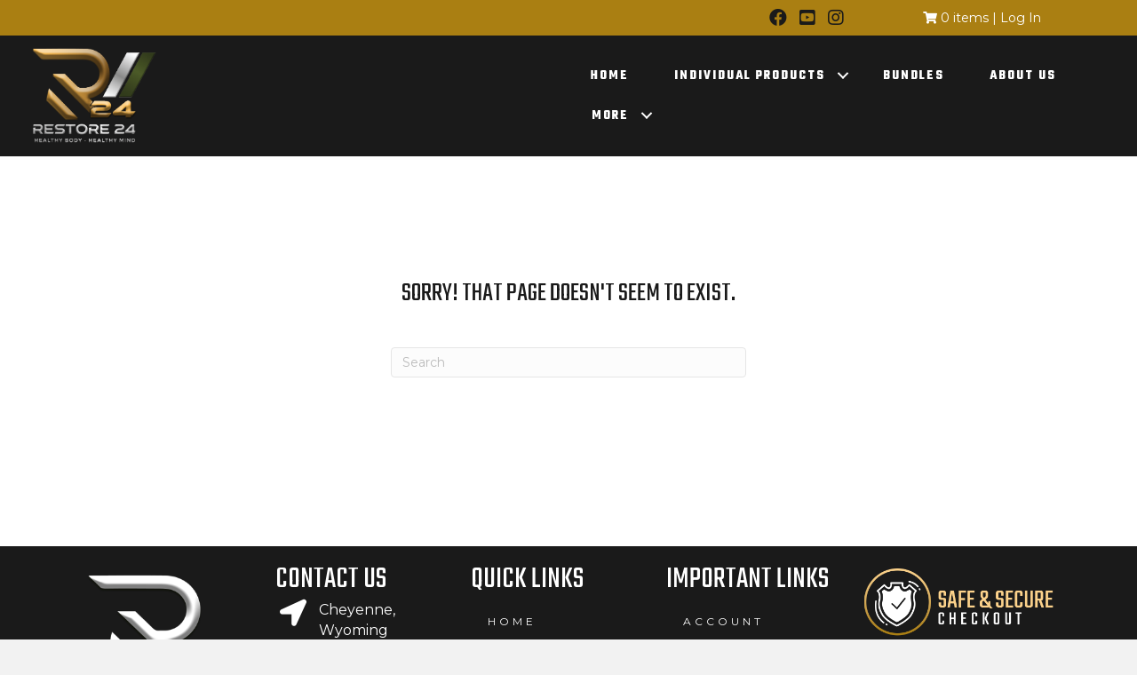

--- FILE ---
content_type: text/html; charset=UTF-8
request_url: https://restore24nutrition.com/?attachment_id=2870
body_size: 19001
content:
<!DOCTYPE html>
<html lang="en-US">
<head><style>img.lazy{min-height:1px}</style><link href="https://restore24nutrition.com/wp-content/plugins/w3-total-cache/pub/js/lazyload.min.js" as="script">
<meta charset="UTF-8">
<meta name="viewport" content="width=device-width, initial-scale=1.0">
<meta http-equiv="X-UA-Compatible" content="IE=edge">
<link rel="profile" href="https://gmpg.org/xfn/11">
<title>Page not found – Restore 24 Nutrition</title>
<meta name="robots" content="max-image-preview:large">
	<style>img:is([sizes="auto" i], [sizes^="auto," i]) { contain-intrinsic-size: 3000px 1500px }</style>
	<meta name="google-site-verification" content="zuYNZiBTw7V0alEecilhh2-PPph2vfxxmKqUPWI042Q">
<!-- Google Tag Manager -->
<script src="https://restore24nutrition.com/wp-content/cache/minify/b5036.js"></script>

<!-- End Google Tag Manager -->

<!-- Google Tag Manager for WordPress by gtm4wp.com -->
<script data-cfasync="false" data-pagespeed-no-defer>
	var gtm4wp_datalayer_name = "dataLayer";
	var dataLayer = dataLayer || [];
	const gtm4wp_use_sku_instead = 1;
	const gtm4wp_currency = 'USD';
	const gtm4wp_product_per_impression = 10;
	const gtm4wp_clear_ecommerce = false;
	const gtm4wp_datalayer_max_timeout = 2000;
</script>
<!-- End Google Tag Manager for WordPress by gtm4wp.com --><script src="https://restore24nutrition.com/wp-content/cache/minify/6b7fe.js"></script>

<!-- Start of Judge.me Core -->
<script data-cfasync="false" class="jdgm-settings-script">window.jdgmSettings={"pagination":5,"disable_web_reviews":false,"badge_no_review_text":"No reviews","badge_n_reviews_text":"{{ n }} review/reviews","hide_badge_preview_if_no_reviews":true,"badge_hide_text":false,"enforce_center_preview_badge":false,"widget_title":"Customer Reviews","widget_open_form_text":"Write a review","widget_close_form_text":"Cancel review","widget_refresh_page_text":"Refresh page","widget_summary_text":"Based on {{ number_of_reviews }} review/reviews","widget_no_review_text":"Be the first to write a review","widget_name_field_text":"Display name","widget_verified_name_field_text":"Verified Name (public)","widget_name_placeholder_text":"Display name","widget_required_field_error_text":"This field is required.","widget_email_field_text":"Email address","widget_verified_email_field_text":"Verified Email (private, can not be edited)","widget_email_placeholder_text":"Your email address","widget_email_field_error_text":"Please enter a valid email address.","widget_rating_field_text":"Rating","widget_review_title_field_text":"Review Title","widget_review_title_placeholder_text":"Give your review a title","widget_review_body_field_text":"Review content","widget_review_body_placeholder_text":"Start writing here...","widget_pictures_field_text":"Picture/Video (optional)","widget_submit_review_text":"Submit Review","widget_submit_verified_review_text":"Submit Verified Review","widget_submit_success_msg_with_auto_publish":"Thank you! Please refresh the page in a few moments to see your review. You can remove or edit your review by logging into \u003ca href='https://judge.me/login' target='_blank' rel='nofollow noopener'\u003eJudge.me\u003c/a\u003e","widget_submit_success_msg_no_auto_publish":"Thank you! Your review will be published as soon as it is approved by the shop admin. You can remove or edit your review by logging into \u003ca href='https://judge.me/login' target='_blank' rel='nofollow noopener'\u003eJudge.me\u003c/a\u003e","widget_show_default_reviews_out_of_total_text":"Showing {{ n_reviews_shown }} out of {{ n_reviews }} reviews.","widget_show_all_link_text":"Show all","widget_show_less_link_text":"Show less","widget_author_said_text":"{{ reviewer_name }} said:","widget_days_text":"{{ n }} days ago","widget_weeks_text":"{{ n }} week/weeks ago","widget_months_text":"{{ n }} month/months ago","widget_years_text":"{{ n }} year/years ago","widget_yesterday_text":"Yesterday","widget_today_text":"Today","widget_replied_text":"\u003e\u003e {{ shop_name }} replied:","widget_read_more_text":"Read more","widget_rating_filter_see_all_text":"See all reviews","widget_sorting_most_recent_text":"Most Recent","widget_sorting_highest_rating_text":"Highest Rating","widget_sorting_lowest_rating_text":"Lowest Rating","widget_sorting_with_pictures_text":"Only Pictures","widget_sorting_most_helpful_text":"Most Helpful","widget_open_question_form_text":"Ask a question","widget_reviews_subtab_text":"Reviews","widget_questions_subtab_text":"Questions","widget_question_label_text":"Question","widget_answer_label_text":"Answer","widget_question_placeholder_text":"Write your question here","widget_submit_question_text":"Submit Question","widget_question_submit_success_text":"Thank you for your question! We will notify you once it gets answered.","verified_badge_text":"Verified","verified_badge_placement":"left-of-reviewer-name","widget_hide_border":false,"widget_social_share":false,"all_reviews_include_out_of_store_products":true,"all_reviews_out_of_store_text":"(out of store)","all_reviews_product_name_prefix_text":"about","enable_review_pictures":true,"widget_product_reviews_subtab_text":"Product Reviews","widget_shop_reviews_subtab_text":"Shop Reviews","widget_write_a_store_review_text":"Write a Store Review","widget_other_languages_heading":"Reviews in Other Languages","widget_translate_review_text":"Translate review to {{ language }}","widget_translating_review_text":"Translating...","widget_show_original_translation_text":"Show original ({{ language }})","widget_translate_review_failed_text":"Review couldn't be translated.","widget_translate_review_retry_text":"Retry","widget_translate_review_try_again_later_text":"Try again later","widget_sorting_pictures_first_text":"Pictures First","floating_tab_button_name":"★ Reviews","floating_tab_title":"Let customers speak for us","floating_tab_url":"","floating_tab_url_enabled":false,"all_reviews_text_badge_text":"Customers rate us {{ shop.metafields.judgeme.all_reviews_rating | round: 1 }}/5 based on {{ shop.metafields.judgeme.all_reviews_count }} reviews.","all_reviews_text_badge_text_branded_style":"{{ shop.metafields.judgeme.all_reviews_rating | round: 1 }} out of 5 stars based on {{ shop.metafields.judgeme.all_reviews_count }} reviews","all_reviews_text_badge_url":"","all_reviews_text_show_jm_brand":false,"featured_carousel_title":"Let customers speak for us","featured_carousel_count_text":"from {{ n }} reviews","featured_carousel_url":"","verified_count_badge_style":"branded","verified_count_badge_url":"","picture_reminder_submit_button":"Upload Pictures","widget_sorting_videos_first_text":"Videos First","widget_review_pending_text":"Pending","remove_microdata_snippet":false,"preview_badge_no_question_text":"No questions","preview_badge_n_question_text":"{{ number_of_questions }} question/questions","remove_judgeme_branding":true,"widget_search_bar_placeholder":"Search reviews","widget_sorting_verified_only_text":"Verified only","featured_carousel_verified_badge_enable":true,"featured_carousel_more_reviews_button_text":"Read more reviews","featured_carousel_view_product_button_text":"View product","all_reviews_page_load_more_text":"Load More Reviews","widget_advanced_speed_features":5,"widget_public_name_text":"displayed publicly like","default_reviewer_name_has_non_latin":true,"widget_reviewer_anonymous":"Anonymous","medals_widget_title":"Judge.me Review Medals","widget_invalid_yt_video_url_error_text":"Not a YouTube video URL","widget_max_length_field_error_text":"Please enter no more than {0} characters.","widget_verified_by_shop_text":"Verified by Shop","widget_load_with_code_splitting":true,"widget_ugc_title":"Made by us, Shared by you","widget_ugc_subtitle":"Tag us to see your picture featured in our page","widget_ugc_primary_button_text":"Buy Now","widget_ugc_secondary_button_text":"Load More","widget_ugc_reviews_button_text":"View Reviews","widget_summary_average_rating_text":"{{ average_rating }} out of 5","widget_media_grid_title":"Customer photos \u0026 videos","widget_media_grid_see_more_text":"See more","widget_verified_by_judgeme_text":"Verified by Judge.me","widget_verified_by_judgeme_text_in_store_medals":"Verified by Judge.me","widget_media_field_exceed_quantity_message":"Sorry, we can only accept {{ max_media }} for one review.","widget_media_field_exceed_limit_message":"{{ file_name }} is too large, please select a {{ media_type }} less than {{ size_limit }}MB.","widget_review_submitted_text":"Review Submitted!","widget_question_submitted_text":"Question Submitted!","widget_close_form_text_question":"Cancel","widget_write_your_answer_here_text":"Write your answer here","widget_enabled_branded_link":true,"widget_show_collected_by_judgeme":false,"widget_collected_by_judgeme_text":"collected by Judge.me","widget_load_more_text":"Load More","widget_full_review_text":"Full Review","widget_read_more_reviews_text":"Read More Reviews","widget_read_questions_text":"Read Questions","widget_questions_and_answers_text":"Questions \u0026 Answers","widget_verified_by_text":"Verified by","widget_verified_text":"Verified","widget_number_of_reviews_text":"{{ number_of_reviews }} reviews","widget_back_button_text":"Back","widget_next_button_text":"Next","widget_custom_forms_filter_button":"Filters","how_reviews_are_collected":"How reviews are collected?","widget_gdpr_statement":"How we use your data: We'll only contact you about the review you left, and only if necessary. By submitting your review, you agree to Judge.me's \u003ca href='https://judge.me/terms' target='_blank' rel='nofollow noopener'\u003eterms\u003c/a\u003e, \u003ca href='https://judge.me/privacy' target='_blank' rel='nofollow noopener'\u003eprivacy\u003c/a\u003e and \u003ca href='https://judge.me/content-policy' target='_blank' rel='nofollow noopener'\u003econtent\u003c/a\u003e policies.","review_snippet_widget_round_border_style":true,"review_snippet_widget_card_color":"#FFFFFF","review_snippet_widget_slider_arrows_background_color":"#FFFFFF","review_snippet_widget_slider_arrows_color":"#000000","review_snippet_widget_star_color":"#108474","all_reviews_product_variant_label_text":"Variant: ","widget_show_verified_branding":true,"widget_show_review_title_input":false,"review_content_screen_title_text":"How would you rate this product?","review_content_introduction_text":"We would love it if you would share a bit about your experience.","one_star_review_guidance_text":"Poor","five_star_review_guidance_text":"Great","customer_information_screen_title_text":"About you","customer_information_introduction_text":"Please tell us more about you.","custom_questions_screen_title_text":"Your experience in more detail","custom_questions_introduction_text":"Here are a few questions to help us understand more about your experience.","review_submitted_screen_title_text":"Thanks for your review!","review_submitted_screen_thank_you_text":"We are processing it and it will appear on the store soon.","review_submitted_screen_email_verification_text":"Please confirm your email by clicking the link we just sent you. This helps us keep reviews authentic.","reviewer_media_screen_title_picture_text":"Share a picture","reviewer_media_introduction_picture_text":"Upload a photo to support your review.","reviewer_media_upload_picture_text":"Share a picture","reviewer_media_screen_title_video_text":"Share a video","reviewer_media_introduction_video_text":"Upload a video to support your review.","reviewer_media_upload_video_text":"Share a video","reviewer_media_screen_title_picture_or_video_text":"Share a picture or video","reviewer_media_introduction_picture_or_video_text":"Upload a photo or video to support your review.","reviewer_media_upload_picture_or_video_text":"Share a picture or video","reviewer_media_youtube_url_text":"Paste your Youtube URL here","advanced_settings_next_step_button_text":"Next","advanced_settings_close_review_button_text":"Close","write_review_flow_required_text":"Required","write_review_flow_privacy_message_text":"We respect your privacy.","write_review_flow_anonymous_text":"Post review as anonymous","write_review_flow_visibility_text":"This won't be visible to other customers.","write_review_flow_multiple_selection_help_text":"Select as many as you like","write_review_flow_single_selection_help_text":"Select one option","write_review_flow_required_field_error_text":"This field is required","write_review_flow_invalid_email_error_text":"Please enter a valid email address","write_review_flow_max_length_error_text":"Max. {{ max_length }} characters.","write_review_flow_media_upload_text":"\u003cb\u003eClick to upload\u003c/b\u003e or drag and drop","write_review_flow_gdpr_statement":"We'll only contact you about your review if necessary. By submitting your review, you agree to our \u003ca href='https://judge.me/terms' target='_blank' rel='nofollow noopener'\u003eterms and conditions\u003c/a\u003e and \u003ca href='https://judge.me/privacy' target='_blank' rel='nofollow noopener'\u003eprivacy policy\u003c/a\u003e.","transparency_badges_collected_via_store_invite_text":"Review collected via store invitation","transparency_badges_from_another_provider_text":"Review collected from another provider","transparency_badges_collected_from_store_visitor_text":"Review collected from a store visitor","transparency_badges_written_in_google_text":"Review written in Google","transparency_badges_written_in_etsy_text":"Review written in Etsy","transparency_badges_written_in_shop_app_text":"Review written in Shop App","transparency_badges_earned_reward_text":"Review earned a reward for future purchase","platform":"woocommerce","branding_url":"https://app.judge.me/reviews","branding_text":"Powered by Judge.me","locale":"en","reply_name":"Restore 24 Nutrition","widget_version":"3.0","footer":true,"autopublish":true,"review_dates":true,"enable_custom_form":false,"shop_locale":"en","enable_multi_locales_translations":false,"show_review_title_input":false,"review_verification_email_status":"always","can_be_branded":false,"reply_name_text":"Restore 24 Nutrition"};</script> <style class="jdgm-settings-style">.jdgm-xx{left:0}:root{--jdgm-primary-color: #108474;--jdgm-secondary-color: rgba(16,132,116,0.1);--jdgm-star-color: #108474;--jdgm-write-review-text-color: white;--jdgm-write-review-bg-color: #108474;--jdgm-paginate-color: #108474;--jdgm-border-radius: 0;--jdgm-reviewer-name-color: #108474}.jdgm-histogram__bar-content{background-color:#108474}.jdgm-rev[data-verified-buyer=true] .jdgm-rev__icon.jdgm-rev__icon:after,.jdgm-rev__buyer-badge.jdgm-rev__buyer-badge{color:white;background-color:#108474}.jdgm-review-widget--small .jdgm-gallery.jdgm-gallery .jdgm-gallery__thumbnail-link:nth-child(8) .jdgm-gallery__thumbnail-wrapper.jdgm-gallery__thumbnail-wrapper:before{content:"See more"}@media only screen and (min-width: 768px){.jdgm-gallery.jdgm-gallery .jdgm-gallery__thumbnail-link:nth-child(8) .jdgm-gallery__thumbnail-wrapper.jdgm-gallery__thumbnail-wrapper:before{content:"See more"}}.jdgm-prev-badge[data-average-rating='0.00']{display:none !important}.jdgm-author-all-initials{display:none !important}.jdgm-author-last-initial{display:none !important}.jdgm-rev-widg__title{visibility:hidden}.jdgm-rev-widg__summary-text{visibility:hidden}.jdgm-prev-badge__text{visibility:hidden}.jdgm-rev__prod-link-prefix:before{content:'about'}.jdgm-rev__variant-label:before{content:'Variant: '}.jdgm-rev__out-of-store-text:before{content:'(out of store)'}@media only screen and (min-width: 768px){.jdgm-rev__pics .jdgm-rev_all-rev-page-picture-separator,.jdgm-rev__pics .jdgm-rev__product-picture{display:none}}@media only screen and (max-width: 768px){.jdgm-rev__pics .jdgm-rev_all-rev-page-picture-separator,.jdgm-rev__pics .jdgm-rev__product-picture{display:none}}.jdgm-review-snippet-widget .jdgm-rev-snippet-widget__cards-container .jdgm-rev-snippet-card{border-radius:8px;background:#fff}.jdgm-review-snippet-widget .jdgm-rev-snippet-widget__cards-container .jdgm-rev-snippet-card__rev-rating .jdgm-star{color:#108474}.jdgm-review-snippet-widget .jdgm-rev-snippet-widget__prev-btn,.jdgm-review-snippet-widget .jdgm-rev-snippet-widget__next-btn{border-radius:50%;background:#fff}.jdgm-review-snippet-widget .jdgm-rev-snippet-widget__prev-btn>svg,.jdgm-review-snippet-widget .jdgm-rev-snippet-widget__next-btn>svg{fill:#000}.jdgm-full-rev-modal.rev-snippet-widget .jm-mfp-container .jm-mfp-content,.jdgm-full-rev-modal.rev-snippet-widget .jm-mfp-container .jdgm-full-rev__icon,.jdgm-full-rev-modal.rev-snippet-widget .jm-mfp-container .jdgm-full-rev__pic-img,.jdgm-full-rev-modal.rev-snippet-widget .jm-mfp-container .jdgm-full-rev__reply{border-radius:8px}.jdgm-full-rev-modal.rev-snippet-widget .jm-mfp-container .jdgm-full-rev[data-verified-buyer="true"] .jdgm-full-rev__icon::after{border-radius:8px}.jdgm-full-rev-modal.rev-snippet-widget .jm-mfp-container .jdgm-full-rev .jdgm-rev__buyer-badge{border-radius:calc( 8px / 2 )}.jdgm-full-rev-modal.rev-snippet-widget .jm-mfp-container .jdgm-full-rev .jdgm-full-rev__replier::before{content:'Restore 24 Nutrition'}.jdgm-full-rev-modal.rev-snippet-widget .jm-mfp-container .jdgm-full-rev .jdgm-full-rev__product-button{border-radius:calc( 8px * 6 )}
</style> <style class="jdgm-settings-style"></style><style class="jdgm-miracle-styles">
  @-webkit-keyframes jdgm-spin{0%{-webkit-transform:rotate(0deg);-ms-transform:rotate(0deg);transform:rotate(0deg)}100%{-webkit-transform:rotate(359deg);-ms-transform:rotate(359deg);transform:rotate(359deg)}}@keyframes jdgm-spin{0%{-webkit-transform:rotate(0deg);-ms-transform:rotate(0deg);transform:rotate(0deg)}100%{-webkit-transform:rotate(359deg);-ms-transform:rotate(359deg);transform:rotate(359deg)}}@font-face{font-family:'JudgemeStar';src:url("[data-uri]") format("woff");font-weight:normal;font-style:normal}.jdgm-star{font-family:'JudgemeStar';display:inline !important;text-decoration:none !important;padding:0 4px 0 0 !important;margin:0 !important;font-weight:bold;opacity:1;-webkit-font-smoothing:antialiased;-moz-osx-font-smoothing:grayscale}.jdgm-star:hover{opacity:1}.jdgm-star:last-of-type{padding:0 !important}.jdgm-star.jdgm--on:before{content:"\e000"}.jdgm-star.jdgm--off:before{content:"\e001"}.jdgm-star.jdgm--half:before{content:"\e002"}.jdgm-widget *{margin:0;line-height:1.4;-webkit-box-sizing:border-box;-moz-box-sizing:border-box;box-sizing:border-box;-webkit-overflow-scrolling:touch}.jdgm-hidden{display:none !important;visibility:hidden !important}.jdgm-temp-hidden{display:none}.jdgm-spinner{width:40px;height:40px;margin:auto;border-radius:50%;border-top:2px solid #eee;border-right:2px solid #eee;border-bottom:2px solid #eee;border-left:2px solid #ccc;-webkit-animation:jdgm-spin 0.8s infinite linear;animation:jdgm-spin 0.8s infinite linear}.jdgm-spinner:empty{display:block}.jdgm-prev-badge{display:block !important}

</style>

<script data-cfasync="false" class="jdgm-script">
!function(e){window.jdgm=window.jdgm||{},jdgm.CDN_HOST="https://cdn.judge.me/",
jdgm.docReady=function(d){(e.attachEvent?"complete"===e.readyState:"loading"!==e.readyState)?
setTimeout(d,0):e.addEventListener("DOMContentLoaded",d)},jdgm.loadCSS=function(d,t,o,a){
!o&&jdgm.loadCSS.requestedUrls.indexOf(d)>=0||(jdgm.loadCSS.requestedUrls.push(d),
(a=e.createElement("link")).rel="stylesheet",a.class="jdgm-stylesheet",a.media="nope!",
a.href=d,a.onload=function(){this.media="all",t&&setTimeout(t)},e.body.appendChild(a))},
jdgm.loadCSS.requestedUrls=[],jdgm.docReady(function(){(window.jdgmLoadCSS||e.querySelectorAll(
".jdgm-widget, .jdgm-all-reviews-page").length>0)&&(jdgmSettings.widget_load_with_code_splitting?
parseFloat(jdgmSettings.widget_version)>=3?jdgm.loadCSS(jdgm.CDN_HOST+"widget_v3/base.css"):
jdgm.loadCSS(jdgm.CDN_HOST+"widget/base.css"):jdgm.loadCSS(jdgm.CDN_HOST+"shopify_v2.css"))})}(document);
</script>
<script async data-cfasync="false" type="text/javascript" src="https://cdn.judge.me/loader.js"></script>
<noscript><link rel="stylesheet" type="text/css" media="all" href="https://cdn.judge.me/shopify_v2.css"></noscript>
<!-- End of Judge.me Core -->

<!-- Google Tag Manager by PYS -->
    <script data-cfasync="false" data-pagespeed-no-defer>
	    window.dataLayerPYS = window.dataLayerPYS || [];
	</script>
<!-- End Google Tag Manager by PYS --><script type="application/javascript" id="pys-version-script">console.log('PixelYourSite Free version 11.1.5.2');</script>
<link rel="dns-prefetch" href="//www.google.com">
<link rel="dns-prefetch" href="//stats.wp.com">
<link rel="dns-prefetch" href="//www.googletagmanager.com">
<link rel="dns-prefetch" href="//fonts.googleapis.com">
<link href="https://fonts.gstatic.com" crossorigin rel="preconnect">
<link rel="preconnect" href="//i0.wp.com">
<link rel="preconnect" href="//c0.wp.com">
<link rel="alternate" type="application/rss+xml" title="Restore 24 Nutrition » Feed" href="https://restore24nutrition.com/feed/">
<link rel="alternate" type="application/rss+xml" title="Restore 24 Nutrition » Comments Feed" href="https://restore24nutrition.com/comments/feed/">
<link rel="preload" href="https://restore24nutrition.com/wp-content/plugins/bb-plugin/fonts/fontawesome/5.15.4/webfonts/fa-solid-900.woff2" as="font" type="font/woff2" crossorigin="anonymous">
<link rel="preload" href="https://restore24nutrition.com/wp-content/plugins/bb-plugin/fonts/fontawesome/5.15.4/webfonts/fa-brands-400.woff2" as="font" type="font/woff2" crossorigin="anonymous">
<script src="https://restore24nutrition.com/wp-content/cache/minify/33a0a.js"></script>

<style id="wp-emoji-styles-inline-css">

	img.wp-smiley, img.emoji {
		display: inline !important;
		border: none !important;
		box-shadow: none !important;
		height: 1em !important;
		width: 1em !important;
		margin: 0 0.07em !important;
		vertical-align: -0.1em !important;
		background: none !important;
		padding: 0 !important;
	}
</style>
<link rel="stylesheet" id="wp-block-library-css" href="https://c0.wp.com/c/6.8.3/wp-includes/css/dist/block-library/style.min.css" media="all">
<style id="wp-block-library-theme-inline-css">
.wp-block-audio :where(figcaption){color:#555;font-size:13px;text-align:center}.is-dark-theme .wp-block-audio :where(figcaption){color:#ffffffa6}.wp-block-audio{margin:0 0 1em}.wp-block-code{border:1px solid #ccc;border-radius:4px;font-family:Menlo,Consolas,monaco,monospace;padding:.8em 1em}.wp-block-embed :where(figcaption){color:#555;font-size:13px;text-align:center}.is-dark-theme .wp-block-embed :where(figcaption){color:#ffffffa6}.wp-block-embed{margin:0 0 1em}.blocks-gallery-caption{color:#555;font-size:13px;text-align:center}.is-dark-theme .blocks-gallery-caption{color:#ffffffa6}:root :where(.wp-block-image figcaption){color:#555;font-size:13px;text-align:center}.is-dark-theme :root :where(.wp-block-image figcaption){color:#ffffffa6}.wp-block-image{margin:0 0 1em}.wp-block-pullquote{border-bottom:4px solid;border-top:4px solid;color:currentColor;margin-bottom:1.75em}.wp-block-pullquote cite,.wp-block-pullquote footer,.wp-block-pullquote__citation{color:currentColor;font-size:.8125em;font-style:normal;text-transform:uppercase}.wp-block-quote{border-left:.25em solid;margin:0 0 1.75em;padding-left:1em}.wp-block-quote cite,.wp-block-quote footer{color:currentColor;font-size:.8125em;font-style:normal;position:relative}.wp-block-quote:where(.has-text-align-right){border-left:none;border-right:.25em solid;padding-left:0;padding-right:1em}.wp-block-quote:where(.has-text-align-center){border:none;padding-left:0}.wp-block-quote.is-large,.wp-block-quote.is-style-large,.wp-block-quote:where(.is-style-plain){border:none}.wp-block-search .wp-block-search__label{font-weight:700}.wp-block-search__button{border:1px solid #ccc;padding:.375em .625em}:where(.wp-block-group.has-background){padding:1.25em 2.375em}.wp-block-separator.has-css-opacity{opacity:.4}.wp-block-separator{border:none;border-bottom:2px solid;margin-left:auto;margin-right:auto}.wp-block-separator.has-alpha-channel-opacity{opacity:1}.wp-block-separator:not(.is-style-wide):not(.is-style-dots){width:100px}.wp-block-separator.has-background:not(.is-style-dots){border-bottom:none;height:1px}.wp-block-separator.has-background:not(.is-style-wide):not(.is-style-dots){height:2px}.wp-block-table{margin:0 0 1em}.wp-block-table td,.wp-block-table th{word-break:normal}.wp-block-table :where(figcaption){color:#555;font-size:13px;text-align:center}.is-dark-theme .wp-block-table :where(figcaption){color:#ffffffa6}.wp-block-video :where(figcaption){color:#555;font-size:13px;text-align:center}.is-dark-theme .wp-block-video :where(figcaption){color:#ffffffa6}.wp-block-video{margin:0 0 1em}:root :where(.wp-block-template-part.has-background){margin-bottom:0;margin-top:0;padding:1.25em 2.375em}
</style>
<style id="classic-theme-styles-inline-css">
/*! This file is auto-generated */
.wp-block-button__link{color:#fff;background-color:#32373c;border-radius:9999px;box-shadow:none;text-decoration:none;padding:calc(.667em + 2px) calc(1.333em + 2px);font-size:1.125em}.wp-block-file__button{background:#32373c;color:#fff;text-decoration:none}
</style>
<link rel="stylesheet" id="wp-components-css" href="https://c0.wp.com/c/6.8.3/wp-includes/css/dist/components/style.min.css" media="all">
<link rel="stylesheet" id="wp-preferences-css" href="https://c0.wp.com/c/6.8.3/wp-includes/css/dist/preferences/style.min.css" media="all">
<link rel="stylesheet" id="wp-block-editor-css" href="https://c0.wp.com/c/6.8.3/wp-includes/css/dist/block-editor/style.min.css" media="all">
<link rel="stylesheet" href="https://restore24nutrition.com/wp-content/cache/minify/09f23.css" media="all" />

<link rel="stylesheet" id="mediaelement-css" href="https://c0.wp.com/c/6.8.3/wp-includes/js/mediaelement/mediaelementplayer-legacy.min.css" media="all">
<link rel="stylesheet" id="wp-mediaelement-css" href="https://c0.wp.com/c/6.8.3/wp-includes/js/mediaelement/wp-mediaelement.min.css" media="all">
<style id="jetpack-sharing-buttons-style-inline-css">
.jetpack-sharing-buttons__services-list{display:flex;flex-direction:row;flex-wrap:wrap;gap:0;list-style-type:none;margin:5px;padding:0}.jetpack-sharing-buttons__services-list.has-small-icon-size{font-size:12px}.jetpack-sharing-buttons__services-list.has-normal-icon-size{font-size:16px}.jetpack-sharing-buttons__services-list.has-large-icon-size{font-size:24px}.jetpack-sharing-buttons__services-list.has-huge-icon-size{font-size:36px}@media print{.jetpack-sharing-buttons__services-list{display:none!important}}.editor-styles-wrapper .wp-block-jetpack-sharing-buttons{gap:0;padding-inline-start:0}ul.jetpack-sharing-buttons__services-list.has-background{padding:1.25em 2.375em}
</style>
<style id="global-styles-inline-css">
:root{--wp--preset--aspect-ratio--square: 1;--wp--preset--aspect-ratio--4-3: 4/3;--wp--preset--aspect-ratio--3-4: 3/4;--wp--preset--aspect-ratio--3-2: 3/2;--wp--preset--aspect-ratio--2-3: 2/3;--wp--preset--aspect-ratio--16-9: 16/9;--wp--preset--aspect-ratio--9-16: 9/16;--wp--preset--color--black: #000000;--wp--preset--color--cyan-bluish-gray: #abb8c3;--wp--preset--color--white: #ffffff;--wp--preset--color--pale-pink: #f78da7;--wp--preset--color--vivid-red: #cf2e2e;--wp--preset--color--luminous-vivid-orange: #ff6900;--wp--preset--color--luminous-vivid-amber: #fcb900;--wp--preset--color--light-green-cyan: #7bdcb5;--wp--preset--color--vivid-green-cyan: #00d084;--wp--preset--color--pale-cyan-blue: #8ed1fc;--wp--preset--color--vivid-cyan-blue: #0693e3;--wp--preset--color--vivid-purple: #9b51e0;--wp--preset--color--fl-heading-text: #1a1a1a;--wp--preset--color--fl-body-bg: #f2f2f2;--wp--preset--color--fl-body-text: #5b5b5b;--wp--preset--color--fl-accent: #fcd28b;--wp--preset--color--fl-accent-hover: #aa7f12;--wp--preset--color--fl-topbar-bg: #ffffff;--wp--preset--color--fl-topbar-text: #000000;--wp--preset--color--fl-topbar-link: #428bca;--wp--preset--color--fl-topbar-hover: #428bca;--wp--preset--color--fl-header-bg: #ffffff;--wp--preset--color--fl-header-text: #000000;--wp--preset--color--fl-header-link: #428bca;--wp--preset--color--fl-header-hover: #428bca;--wp--preset--color--fl-nav-bg: #ffffff;--wp--preset--color--fl-nav-link: #428bca;--wp--preset--color--fl-nav-hover: #428bca;--wp--preset--color--fl-content-bg: #ffffff;--wp--preset--color--fl-footer-widgets-bg: #ffffff;--wp--preset--color--fl-footer-widgets-text: #000000;--wp--preset--color--fl-footer-widgets-link: #428bca;--wp--preset--color--fl-footer-widgets-hover: #428bca;--wp--preset--color--fl-footer-bg: #ffffff;--wp--preset--color--fl-footer-text: #000000;--wp--preset--color--fl-footer-link: #428bca;--wp--preset--color--fl-footer-hover: #428bca;--wp--preset--gradient--vivid-cyan-blue-to-vivid-purple: linear-gradient(135deg,rgba(6,147,227,1) 0%,rgb(155,81,224) 100%);--wp--preset--gradient--light-green-cyan-to-vivid-green-cyan: linear-gradient(135deg,rgb(122,220,180) 0%,rgb(0,208,130) 100%);--wp--preset--gradient--luminous-vivid-amber-to-luminous-vivid-orange: linear-gradient(135deg,rgba(252,185,0,1) 0%,rgba(255,105,0,1) 100%);--wp--preset--gradient--luminous-vivid-orange-to-vivid-red: linear-gradient(135deg,rgba(255,105,0,1) 0%,rgb(207,46,46) 100%);--wp--preset--gradient--very-light-gray-to-cyan-bluish-gray: linear-gradient(135deg,rgb(238,238,238) 0%,rgb(169,184,195) 100%);--wp--preset--gradient--cool-to-warm-spectrum: linear-gradient(135deg,rgb(74,234,220) 0%,rgb(151,120,209) 20%,rgb(207,42,186) 40%,rgb(238,44,130) 60%,rgb(251,105,98) 80%,rgb(254,248,76) 100%);--wp--preset--gradient--blush-light-purple: linear-gradient(135deg,rgb(255,206,236) 0%,rgb(152,150,240) 100%);--wp--preset--gradient--blush-bordeaux: linear-gradient(135deg,rgb(254,205,165) 0%,rgb(254,45,45) 50%,rgb(107,0,62) 100%);--wp--preset--gradient--luminous-dusk: linear-gradient(135deg,rgb(255,203,112) 0%,rgb(199,81,192) 50%,rgb(65,88,208) 100%);--wp--preset--gradient--pale-ocean: linear-gradient(135deg,rgb(255,245,203) 0%,rgb(182,227,212) 50%,rgb(51,167,181) 100%);--wp--preset--gradient--electric-grass: linear-gradient(135deg,rgb(202,248,128) 0%,rgb(113,206,126) 100%);--wp--preset--gradient--midnight: linear-gradient(135deg,rgb(2,3,129) 0%,rgb(40,116,252) 100%);--wp--preset--font-size--small: 13px;--wp--preset--font-size--medium: 20px;--wp--preset--font-size--large: 36px;--wp--preset--font-size--x-large: 42px;--wp--preset--spacing--20: 0.44rem;--wp--preset--spacing--30: 0.67rem;--wp--preset--spacing--40: 1rem;--wp--preset--spacing--50: 1.5rem;--wp--preset--spacing--60: 2.25rem;--wp--preset--spacing--70: 3.38rem;--wp--preset--spacing--80: 5.06rem;--wp--preset--shadow--natural: 6px 6px 9px rgba(0, 0, 0, 0.2);--wp--preset--shadow--deep: 12px 12px 50px rgba(0, 0, 0, 0.4);--wp--preset--shadow--sharp: 6px 6px 0px rgba(0, 0, 0, 0.2);--wp--preset--shadow--outlined: 6px 6px 0px -3px rgba(255, 255, 255, 1), 6px 6px rgba(0, 0, 0, 1);--wp--preset--shadow--crisp: 6px 6px 0px rgba(0, 0, 0, 1);}:where(.is-layout-flex){gap: 0.5em;}:where(.is-layout-grid){gap: 0.5em;}body .is-layout-flex{display: flex;}.is-layout-flex{flex-wrap: wrap;align-items: center;}.is-layout-flex > :is(*, div){margin: 0;}body .is-layout-grid{display: grid;}.is-layout-grid > :is(*, div){margin: 0;}:where(.wp-block-columns.is-layout-flex){gap: 2em;}:where(.wp-block-columns.is-layout-grid){gap: 2em;}:where(.wp-block-post-template.is-layout-flex){gap: 1.25em;}:where(.wp-block-post-template.is-layout-grid){gap: 1.25em;}.has-black-color{color: var(--wp--preset--color--black) !important;}.has-cyan-bluish-gray-color{color: var(--wp--preset--color--cyan-bluish-gray) !important;}.has-white-color{color: var(--wp--preset--color--white) !important;}.has-pale-pink-color{color: var(--wp--preset--color--pale-pink) !important;}.has-vivid-red-color{color: var(--wp--preset--color--vivid-red) !important;}.has-luminous-vivid-orange-color{color: var(--wp--preset--color--luminous-vivid-orange) !important;}.has-luminous-vivid-amber-color{color: var(--wp--preset--color--luminous-vivid-amber) !important;}.has-light-green-cyan-color{color: var(--wp--preset--color--light-green-cyan) !important;}.has-vivid-green-cyan-color{color: var(--wp--preset--color--vivid-green-cyan) !important;}.has-pale-cyan-blue-color{color: var(--wp--preset--color--pale-cyan-blue) !important;}.has-vivid-cyan-blue-color{color: var(--wp--preset--color--vivid-cyan-blue) !important;}.has-vivid-purple-color{color: var(--wp--preset--color--vivid-purple) !important;}.has-black-background-color{background-color: var(--wp--preset--color--black) !important;}.has-cyan-bluish-gray-background-color{background-color: var(--wp--preset--color--cyan-bluish-gray) !important;}.has-white-background-color{background-color: var(--wp--preset--color--white) !important;}.has-pale-pink-background-color{background-color: var(--wp--preset--color--pale-pink) !important;}.has-vivid-red-background-color{background-color: var(--wp--preset--color--vivid-red) !important;}.has-luminous-vivid-orange-background-color{background-color: var(--wp--preset--color--luminous-vivid-orange) !important;}.has-luminous-vivid-amber-background-color{background-color: var(--wp--preset--color--luminous-vivid-amber) !important;}.has-light-green-cyan-background-color{background-color: var(--wp--preset--color--light-green-cyan) !important;}.has-vivid-green-cyan-background-color{background-color: var(--wp--preset--color--vivid-green-cyan) !important;}.has-pale-cyan-blue-background-color{background-color: var(--wp--preset--color--pale-cyan-blue) !important;}.has-vivid-cyan-blue-background-color{background-color: var(--wp--preset--color--vivid-cyan-blue) !important;}.has-vivid-purple-background-color{background-color: var(--wp--preset--color--vivid-purple) !important;}.has-black-border-color{border-color: var(--wp--preset--color--black) !important;}.has-cyan-bluish-gray-border-color{border-color: var(--wp--preset--color--cyan-bluish-gray) !important;}.has-white-border-color{border-color: var(--wp--preset--color--white) !important;}.has-pale-pink-border-color{border-color: var(--wp--preset--color--pale-pink) !important;}.has-vivid-red-border-color{border-color: var(--wp--preset--color--vivid-red) !important;}.has-luminous-vivid-orange-border-color{border-color: var(--wp--preset--color--luminous-vivid-orange) !important;}.has-luminous-vivid-amber-border-color{border-color: var(--wp--preset--color--luminous-vivid-amber) !important;}.has-light-green-cyan-border-color{border-color: var(--wp--preset--color--light-green-cyan) !important;}.has-vivid-green-cyan-border-color{border-color: var(--wp--preset--color--vivid-green-cyan) !important;}.has-pale-cyan-blue-border-color{border-color: var(--wp--preset--color--pale-cyan-blue) !important;}.has-vivid-cyan-blue-border-color{border-color: var(--wp--preset--color--vivid-cyan-blue) !important;}.has-vivid-purple-border-color{border-color: var(--wp--preset--color--vivid-purple) !important;}.has-vivid-cyan-blue-to-vivid-purple-gradient-background{background: var(--wp--preset--gradient--vivid-cyan-blue-to-vivid-purple) !important;}.has-light-green-cyan-to-vivid-green-cyan-gradient-background{background: var(--wp--preset--gradient--light-green-cyan-to-vivid-green-cyan) !important;}.has-luminous-vivid-amber-to-luminous-vivid-orange-gradient-background{background: var(--wp--preset--gradient--luminous-vivid-amber-to-luminous-vivid-orange) !important;}.has-luminous-vivid-orange-to-vivid-red-gradient-background{background: var(--wp--preset--gradient--luminous-vivid-orange-to-vivid-red) !important;}.has-very-light-gray-to-cyan-bluish-gray-gradient-background{background: var(--wp--preset--gradient--very-light-gray-to-cyan-bluish-gray) !important;}.has-cool-to-warm-spectrum-gradient-background{background: var(--wp--preset--gradient--cool-to-warm-spectrum) !important;}.has-blush-light-purple-gradient-background{background: var(--wp--preset--gradient--blush-light-purple) !important;}.has-blush-bordeaux-gradient-background{background: var(--wp--preset--gradient--blush-bordeaux) !important;}.has-luminous-dusk-gradient-background{background: var(--wp--preset--gradient--luminous-dusk) !important;}.has-pale-ocean-gradient-background{background: var(--wp--preset--gradient--pale-ocean) !important;}.has-electric-grass-gradient-background{background: var(--wp--preset--gradient--electric-grass) !important;}.has-midnight-gradient-background{background: var(--wp--preset--gradient--midnight) !important;}.has-small-font-size{font-size: var(--wp--preset--font-size--small) !important;}.has-medium-font-size{font-size: var(--wp--preset--font-size--medium) !important;}.has-large-font-size{font-size: var(--wp--preset--font-size--large) !important;}.has-x-large-font-size{font-size: var(--wp--preset--font-size--x-large) !important;}
:where(.wp-block-post-template.is-layout-flex){gap: 1.25em;}:where(.wp-block-post-template.is-layout-grid){gap: 1.25em;}
:where(.wp-block-columns.is-layout-flex){gap: 2em;}:where(.wp-block-columns.is-layout-grid){gap: 2em;}
:root :where(.wp-block-pullquote){font-size: 1.5em;line-height: 1.6;}
</style>
<link rel="stylesheet" id="woocommerce-layout-css" href="https://c0.wp.com/p/woocommerce/10.4.3/assets/css/woocommerce-layout.css" media="all">
<style id="woocommerce-layout-inline-css">

	.infinite-scroll .woocommerce-pagination {
		display: none;
	}
</style>
<link rel="stylesheet" id="woocommerce-smallscreen-css" href="https://c0.wp.com/p/woocommerce/10.4.3/assets/css/woocommerce-smallscreen.css" media="only screen and (max-width: 767px)">
<link rel="stylesheet" id="woocommerce-general-css" href="https://c0.wp.com/p/woocommerce/10.4.3/assets/css/woocommerce.css" media="all">
<style id="woocommerce-inline-inline-css">
.woocommerce form .form-row .required { visibility: visible; }
</style>
<link rel="stylesheet" href="https://restore24nutrition.com/wp-content/cache/minify/2289a.css" media="all" />









<link crossorigin="anonymous" rel="stylesheet" id="fl-builder-google-fonts-fc60c0b49a4b1a05ccf4815135004d1e-css" href="//fonts.googleapis.com/css?family=Montserrat%3A300%2C400%2C700%2C400%7CTeko%3A700%2C400&amp;ver=6.8.3" media="all">
<script id="jquery-core-js-extra">
var pysFacebookRest = {"restApiUrl":"https:\/\/restore24nutrition.com\/wp-json\/pys-facebook\/v1\/event","debug":""};
</script>
<script src="https://c0.wp.com/c/6.8.3/wp-includes/js/jquery/jquery.min.js" id="jquery-core-js"></script>
<script src="https://c0.wp.com/c/6.8.3/wp-includes/js/jquery/jquery-migrate.min.js" id="jquery-migrate-js"></script>

<script src="https://www.google.com/recaptcha/api.js?hl=en_US" id="recaptcha-js" defer data-wp-strategy="defer"></script>
<script src="https://c0.wp.com/p/woocommerce/10.4.3/assets/js/jquery-blockui/jquery.blockUI.min.js" id="wc-jquery-blockui-js" defer data-wp-strategy="defer"></script>
<script id="wc-add-to-cart-js-extra">
var wc_add_to_cart_params = {"ajax_url":"\/wp-admin\/admin-ajax.php","wc_ajax_url":"\/?wc-ajax=%%endpoint%%","i18n_view_cart":"View cart","cart_url":"https:\/\/restore24nutrition.com\/cart\/","is_cart":"","cart_redirect_after_add":"no"};
</script>
<script src="https://c0.wp.com/p/woocommerce/10.4.3/assets/js/frontend/add-to-cart.min.js" id="wc-add-to-cart-js" defer data-wp-strategy="defer"></script>
<script src="https://c0.wp.com/p/woocommerce/10.4.3/assets/js/js-cookie/js.cookie.min.js" id="wc-js-cookie-js" defer data-wp-strategy="defer"></script>
<script id="woocommerce-js-extra">
var woocommerce_params = {"ajax_url":"\/wp-admin\/admin-ajax.php","wc_ajax_url":"\/?wc-ajax=%%endpoint%%","i18n_password_show":"Show password","i18n_password_hide":"Hide password"};
</script>
<script src="https://c0.wp.com/p/woocommerce/10.4.3/assets/js/frontend/woocommerce.min.js" id="woocommerce-js" defer data-wp-strategy="defer"></script>
<script id="yquery-js-extra">
var yotpo_settings = {"app_key":"dRtZ5Q6LOsvMJ5pvkaQAue2f3LRdZr46NhUh3vJV","reviews_widget_id":"1149709","qna_widget_id":"","star_ratings_widget_id":"1150385"};
</script>
<script src="https://restore24nutrition.com/wp-content/cache/minify/f0e2d.js"></script>

<script id="WCPAY_ASSETS-js-extra">
var wcpayAssets = {"url":"https:\/\/restore24nutrition.com\/wp-content\/plugins\/woocommerce-payments\/dist\/"};
</script>
<script src="https://stats.wp.com/s-202603.js" id="woocommerce-analytics-js" defer data-wp-strategy="defer"></script>
<script src="https://restore24nutrition.com/wp-content/cache/minify/4bc27.js"></script>



<script id="pys-js-extra">
var pysOptions = {"staticEvents":{"ga":{"automatic_event_404":[{"delay":0,"type":"static","name":"404","trackingIds":["G-HPBZTJ0SK9"],"eventID":"ed50ca34-6720-4e77-b554-e58d8b93762a","params":{"post_type":false,"plugin":"PixelYourSite","user_role":"guest","event_url":"restore24nutrition.com\/"},"e_id":"automatic_event_404","ids":[],"hasTimeWindow":false,"timeWindow":0,"pixelIds":[],"woo_order":"","edd_order":""}]}},"dynamicEvents":{"automatic_event_form":{"facebook":{"delay":0,"type":"dyn","name":"Form","pixelIds":["544554140952631"],"eventID":"b96180c9-d1d7-4b3a-b6c0-ed00e1f1ab03","params":{"post_type":false,"plugin":"PixelYourSite","user_role":"guest","event_url":"restore24nutrition.com\/"},"e_id":"automatic_event_form","ids":[],"hasTimeWindow":false,"timeWindow":0,"woo_order":"","edd_order":""},"ga":{"delay":0,"type":"dyn","name":"Form","trackingIds":["G-HPBZTJ0SK9"],"eventID":"b96180c9-d1d7-4b3a-b6c0-ed00e1f1ab03","params":{"post_type":false,"plugin":"PixelYourSite","user_role":"guest","event_url":"restore24nutrition.com\/"},"e_id":"automatic_event_form","ids":[],"hasTimeWindow":false,"timeWindow":0,"pixelIds":[],"woo_order":"","edd_order":""}}},"triggerEvents":[],"triggerEventTypes":[],"facebook":{"pixelIds":["544554140952631"],"advancedMatching":[],"advancedMatchingEnabled":true,"removeMetadata":false,"wooVariableAsSimple":false,"serverApiEnabled":true,"wooCRSendFromServer":false,"send_external_id":null,"enabled_medical":false,"do_not_track_medical_param":["event_url","post_title","page_title","landing_page","content_name","categories","category_name","tags"],"meta_ldu":false},"ga":{"trackingIds":["G-HPBZTJ0SK9"],"commentEventEnabled":true,"downloadEnabled":true,"formEventEnabled":true,"crossDomainEnabled":false,"crossDomainAcceptIncoming":false,"crossDomainDomains":[],"isDebugEnabled":[],"serverContainerUrls":{"G-HPBZTJ0SK9":{"enable_server_container":"","server_container_url":"","transport_url":""}},"additionalConfig":{"G-HPBZTJ0SK9":{"first_party_collection":true}},"disableAdvertisingFeatures":false,"disableAdvertisingPersonalization":false,"wooVariableAsSimple":true,"custom_page_view_event":false},"debug":"","siteUrl":"https:\/\/restore24nutrition.com","ajaxUrl":"https:\/\/restore24nutrition.com\/wp-admin\/admin-ajax.php","ajax_event":"0c74e7f1c7","enable_remove_download_url_param":"1","cookie_duration":"7","last_visit_duration":"60","enable_success_send_form":"","ajaxForServerEvent":"1","ajaxForServerStaticEvent":"1","useSendBeacon":"1","send_external_id":"1","external_id_expire":"180","track_cookie_for_subdomains":"1","google_consent_mode":"1","gdpr":{"ajax_enabled":false,"all_disabled_by_api":false,"facebook_disabled_by_api":false,"analytics_disabled_by_api":false,"google_ads_disabled_by_api":false,"pinterest_disabled_by_api":false,"bing_disabled_by_api":false,"reddit_disabled_by_api":false,"externalID_disabled_by_api":false,"facebook_prior_consent_enabled":true,"analytics_prior_consent_enabled":true,"google_ads_prior_consent_enabled":null,"pinterest_prior_consent_enabled":true,"bing_prior_consent_enabled":true,"cookiebot_integration_enabled":false,"cookiebot_facebook_consent_category":"marketing","cookiebot_analytics_consent_category":"statistics","cookiebot_tiktok_consent_category":"marketing","cookiebot_google_ads_consent_category":"marketing","cookiebot_pinterest_consent_category":"marketing","cookiebot_bing_consent_category":"marketing","consent_magic_integration_enabled":false,"real_cookie_banner_integration_enabled":false,"cookie_notice_integration_enabled":false,"cookie_law_info_integration_enabled":false,"analytics_storage":{"enabled":true,"value":"granted","filter":false},"ad_storage":{"enabled":true,"value":"granted","filter":false},"ad_user_data":{"enabled":true,"value":"granted","filter":false},"ad_personalization":{"enabled":true,"value":"granted","filter":false}},"cookie":{"disabled_all_cookie":false,"disabled_start_session_cookie":false,"disabled_advanced_form_data_cookie":false,"disabled_landing_page_cookie":false,"disabled_first_visit_cookie":false,"disabled_trafficsource_cookie":false,"disabled_utmTerms_cookie":false,"disabled_utmId_cookie":false},"tracking_analytics":{"TrafficSource":"direct","TrafficLanding":"undefined","TrafficUtms":[],"TrafficUtmsId":[]},"GATags":{"ga_datalayer_type":"default","ga_datalayer_name":"dataLayerPYS"},"woo":{"enabled":true,"enabled_save_data_to_orders":true,"addToCartOnButtonEnabled":true,"addToCartOnButtonValueEnabled":true,"addToCartOnButtonValueOption":"price","singleProductId":null,"removeFromCartSelector":"form.woocommerce-cart-form .remove","addToCartCatchMethod":"add_cart_hook","is_order_received_page":false,"containOrderId":false},"edd":{"enabled":false},"cache_bypass":"1768456171"};
</script>
<script src="https://restore24nutrition.com/wp-content/cache/minify/0e602.js"></script>


<!-- Google tag (gtag.js) snippet added by Site Kit -->
<!-- Google Analytics snippet added by Site Kit -->
<script src="https://www.googletagmanager.com/gtag/js?id=GT-TX58GQB&amp;l=dataLayerPYS" id="google_gtagjs-js" async></script>
<script id="google_gtagjs-js-after">
window.dataLayerPYS = window.dataLayerPYS || [];function gtag(){dataLayerPYS.push(arguments);}
gtag("set","linker",{"domains":["restore24nutrition.com"]});
gtag("js", new Date());
gtag("set", "developer_id.dZTNiMT", true);
gtag("config", "GT-TX58GQB");
</script>
<script src="https://restore24nutrition.com/wp-content/cache/minify/081cf.js"></script>

<link rel="https://api.w.org/" href="https://restore24nutrition.com/wp-json/"><link rel="EditURI" type="application/rsd+xml" title="RSD" href="https://restore24nutrition.com/xmlrpc.php?rsd">
<meta name="generator" content="WordPress 6.8.3">
<meta name="generator" content="WooCommerce 10.4.3">
<meta name="generator" content="Site Kit by Google 1.170.0"><!-- Starting: Conversion Tracking for WooCommerce (https://wordpress.org/plugins/woocommerce-conversion-tracking/) -->
<!-- End: Conversion Tracking for WooCommerce Codes -->
	<style>img#wpstats{display:none}</style>
		
<!-- Google Tag Manager for WordPress by gtm4wp.com -->
<!-- GTM Container placement set to off -->
<script data-cfasync="false" data-pagespeed-no-defer>
	var dataLayer_content = {"pageTitle":"Page not found |","pagePostType":"404-error","customerTotalOrders":0,"customerTotalOrderValue":0,"customerFirstName":"","customerLastName":"","customerBillingFirstName":"","customerBillingLastName":"","customerBillingCompany":"","customerBillingAddress1":"","customerBillingAddress2":"","customerBillingCity":"","customerBillingState":"","customerBillingPostcode":"","customerBillingCountry":"","customerBillingEmail":"","customerBillingEmailHash":"","customerBillingPhone":"","customerShippingFirstName":"","customerShippingLastName":"","customerShippingCompany":"","customerShippingAddress1":"","customerShippingAddress2":"","customerShippingCity":"","customerShippingState":"","customerShippingPostcode":"","customerShippingCountry":""};
	dataLayer.push( dataLayer_content );
</script>
<script data-cfasync="false" data-pagespeed-no-defer>
	console.warn && console.warn("[GTM4WP] Google Tag Manager container code placement set to OFF !!!");
	console.warn && console.warn("[GTM4WP] Data layer codes are active but GTM container must be loaded using custom coding !!!");
</script>
<!-- End Google Tag Manager for WordPress by gtm4wp.com -->	<noscript><style>.woocommerce-product-gallery{ opacity: 1 !important; }</style></noscript>
	<!-- There is no amphtml version available for this URL. --><link rel="icon" href="https://i0.wp.com/restore24nutrition.com/wp-content/uploads/2023/05/cropped-Favicon.png?fit=32%2C32&amp;ssl=1" sizes="32x32">
<link rel="icon" href="https://i0.wp.com/restore24nutrition.com/wp-content/uploads/2023/05/cropped-Favicon.png?fit=192%2C192&amp;ssl=1" sizes="192x192">
<link rel="apple-touch-icon" href="https://i0.wp.com/restore24nutrition.com/wp-content/uploads/2023/05/cropped-Favicon.png?fit=180%2C180&amp;ssl=1">
<meta name="msapplication-TileImage" content="https://i0.wp.com/restore24nutrition.com/wp-content/uploads/2023/05/cropped-Favicon.png?fit=270%2C270&amp;ssl=1">
		<style id="wp-custom-css">
			.fl-page .fl-module span.onsale{
	top:-15px;
	left: -15px;
}

.woocommerce-loop-product__title,
.fl-post-grid-title{
	min-height: 55px !important;
}

.outofstock{
	position: relative;
}

.outofstock:before{
	content: "Out of stock";
	background: red;
  color: white;
  padding: 2px;
}		</style>
		</head>
<body class="error404 wp-theme-bb-theme wp-child-theme-woo360-theme-child theme-bb-theme fl-builder-2-9-4-2 fl-themer-1-5-2-1-20251125200437 fl-theme-1-7-18-1 fl-no-js woocommerce-no-js fl-theme-builder-header fl-theme-builder-header-header-2 fl-theme-builder-footer fl-theme-builder-footer-woo-footer fl-framework-base fl-preset-default fl-full-width fl-search-active" itemscope itemtype="https://schema.org/WebPage">
<a aria-label="Skip to content" class="fl-screen-reader-text" href="#fl-main-content">Skip to content</a><div class="fl-page">
	<header class="fl-builder-content fl-builder-content-4561 fl-builder-global-templates-locked" data-post-id="4561" data-type="header" data-sticky="0" data-sticky-on="" data-sticky-breakpoint="medium" data-shrink="0" data-overlay="0" data-overlay-bg="transparent" data-shrink-image-height="50px" role="banner" itemscope itemtype="http://schema.org/WPHeader"><div class="fl-row fl-row-full-width fl-row-bg-color fl-node-wvi19fdkny52 fl-row-default-height fl-row-align-center" data-node="wvi19fdkny52">
	<div class="fl-row-content-wrap">
						<div class="fl-row-content fl-row-full-width fl-node-content">
		
<div class="fl-col-group fl-node-2xbirp397ce0 fl-col-group-equal-height fl-col-group-align-center" data-node="2xbirp397ce0">
			<div class="fl-col fl-node-af2lpkh53yzt fl-col-bg-color fl-col-small" data-node="af2lpkh53yzt">
	<div class="fl-col-content fl-node-content"></div>
</div>
			<div class="fl-col fl-node-oygncrl34udk fl-col-bg-color fl-col-small" data-node="oygncrl34udk">
	<div class="fl-col-content fl-node-content"></div>
</div>
			<div class="fl-col fl-node-832y91u4dovt fl-col-bg-color fl-col-small" data-node="832y91u4dovt">
	<div class="fl-col-content fl-node-content"><div class="fl-module fl-module-icon-group fl-node-zu3fny1phmtr" data-node="zu3fny1phmtr">
	<div class="fl-module-content fl-node-content">
		<div class="fl-icon-group">

	<span class="fl-icon">
								<a href="https://www.facebook.com/Restore24nutrition" target="_blank" aria-label="link to https://www.facebook.com/Restore24nutrition" rel="noopener">
							<i class="fab fa-facebook" aria-hidden="true"></i>
				</a>
			</span>
	

	<span class="fl-icon">
								<a href="https://www.youtube.com/@restore24nutrition86" target="_blank" aria-label="link to https://www.youtube.com/@restore24nutrition86" rel="noopener">
							<i class="fab fa-youtube-square" aria-hidden="true"></i>
				</a>
			</span>
	

	<span class="fl-icon">
								<a href="https://www.instagram.com/restore24nutrition/?hl=en" target="_blank" aria-label="link to https://www.instagram.com/restore24nutrition/?hl=en" rel="noopener">
							<i class="fab fa-instagram" aria-hidden="true"></i>
				</a>
			</span>
	
</div>
	</div>
</div>
</div>
</div>
			<div class="fl-col fl-node-w65ekmyva1cj fl-col-bg-color fl-col-small" data-node="w65ekmyva1cj">
	<div class="fl-col-content fl-node-content"><div class="fl-module fl-module-woo360-cart-login fl-node-v5flc649gbqm" data-node="v5flc649gbqm">
	<div class="fl-module-content fl-node-content">
		
<div class="fl-loginout-link">
<a class="cart-link" href="https://restore24nutrition.com/cart/"><i class="fas fa-shopping-cart"></i> 0 items</a><a href="https://restore24nutrition.com/account/"> | Log In</a></div>	</div>
</div>
</div>
</div>
	</div>
		</div>
	</div>
</div>
<div class="fl-row fl-row-full-width fl-row-bg-color fl-node-5f9863fa75a5f fl-row-default-height fl-row-align-center" data-node="5f9863fa75a5f">
	<div class="fl-row-content-wrap">
						<div class="fl-row-content fl-row-full-width fl-node-content">
		
<div class="fl-col-group fl-node-5f9863fa75a67 fl-col-group-equal-height fl-col-group-align-center fl-col-group-custom-width" data-node="5f9863fa75a67">
			<div class="fl-col fl-node-5f9863fa75a69 fl-col-bg-color fl-col-small fl-col-small-custom-width" data-node="5f9863fa75a69">
	<div class="fl-col-content fl-node-content"><div class="fl-module fl-module-photo fl-node-5f9868bb55698" data-node="5f9868bb55698">
	<div class="fl-module-content fl-node-content">
		<div class="fl-photo fl-photo-align-left" itemscope itemtype="https://schema.org/ImageObject">
	<div class="fl-photo-content fl-photo-img-png">
				<a href="/welcome" target="_self" itemprop="url">
				<img loading="lazy" decoding="async" class="fl-photo-img wp-image-5724 size-full" src="https://restore24nutrition.com/wp-content/uploads/2020/10/3strip.png" alt="3strip" itemprop="image" height="341" width="441" title="3strip" data-no-lazy="1" srcset="https://i0.wp.com/restore24nutrition.com/wp-content/uploads/2020/10/3strip.png?w=441&amp;ssl=1 441w, https://i0.wp.com/restore24nutrition.com/wp-content/uploads/2020/10/3strip.png?resize=300%2C232&amp;ssl=1 300w" sizes="auto, (max-width: 441px) 100vw, 441px">
				</a>
					</div>
	</div>
	</div>
</div>
</div>
</div>
			<div class="fl-col fl-node-5f9863fa75a6b fl-col-bg-color fl-col-small fl-col-small-custom-width" data-node="5f9863fa75a6b">
	<div class="fl-col-content fl-node-content"><div class="fl-module fl-module-menu fl-node-5f9863fa75a6d" data-node="5f9863fa75a6d">
	<div class="fl-module-content fl-node-content">
		<div class="fl-menu fl-menu-responsive-toggle-medium-mobile fl-menu-responsive-flyout-overlay fl-flyout-right">
	<button class="fl-menu-mobile-toggle hamburger" aria-label="Menu"><span class="fl-menu-icon svg-container"><svg version="1.1" class="hamburger-menu" xmlns="http://www.w3.org/2000/svg" xmlns:xlink="http://www.w3.org/1999/xlink" viewbox="0 0 512 512">
<rect class="fl-hamburger-menu-top" width="512" height="102"></rect>
<rect class="fl-hamburger-menu-middle" y="205" width="512" height="102"></rect>
<rect class="fl-hamburger-menu-bottom" y="410" width="512" height="102"></rect>
</svg>
</span></button>	<div class="fl-clear"></div>
	<nav aria-label="Menu" itemscope itemtype="https://schema.org/SiteNavigationElement"><ul id="menu-e-commerce-menu" class="menu fl-menu-horizontal fl-toggle-arrows"><li id="menu-item-5229" class="menu-item menu-item-type-post_type menu-item-object-page menu-item-home"><a href="https://restore24nutrition.com/">Home</a></li><li id="menu-item-5323" class="menu-item menu-item-type-post_type menu-item-object-page menu-item-has-children fl-has-submenu"><div class="fl-has-submenu-container"><a href="https://restore24nutrition.com/shop-all-individual-products/">Individual Products</a><span class="fl-menu-toggle"></span></div><ul class="sub-menu">	<li id="menu-item-5232" class="menu-item menu-item-type-post_type menu-item-object-page"><a href="https://restore24nutrition.com/general-health-wellness/">General Health</a></li>	<li id="menu-item-5233" class="menu-item menu-item-type-post_type menu-item-object-page"><a href="https://restore24nutrition.com/buy-pre-workout-supplements-muscle-recovery-amino-acids-restore-24/">Muscle Recovery Amino Acids</a></li>	<li id="menu-item-5235" class="menu-item menu-item-type-post_type menu-item-object-page"><a href="https://restore24nutrition.com/buy-high-quality-whey-protein-restore-24-nutritional-supplements/">Proteins</a></li>	<li id="menu-item-5234" class="menu-item menu-item-type-post_type menu-item-object-page"><a href="https://restore24nutrition.com/gut-health-weight-management-restore-24-nutritional-supplements/">Weight Loss &amp; Gut Health</a></li></ul></li><li id="menu-item-5231" class="menu-item menu-item-type-post_type menu-item-object-page"><a href="https://restore24nutrition.com/bundles-save-15-with-restore-24-nutrition-save-15-with-bundles-from-restore-24-nutrition/">Bundles</a></li><li id="menu-item-5230" class="menu-item menu-item-type-post_type menu-item-object-page"><a href="https://restore24nutrition.com/about-us/">About Us</a></li><li id="menu-item-4985" class="menu-item menu-item-type-custom menu-item-object-custom menu-item-has-children fl-has-submenu"><div class="fl-has-submenu-container"><a href="#">More</a><span class="fl-menu-toggle"></span></div><ul class="sub-menu">	<li id="menu-item-80" class="menu-item menu-item-type-post_type menu-item-object-page current_page_parent"><a href="https://restore24nutrition.com/blog/">Blog</a></li>	<li id="menu-item-4987" class="menu-item menu-item-type-post_type menu-item-object-page"><a href="https://restore24nutrition.com/post-a-review/">Post a Review</a></li>	<li id="menu-item-55" class="menu-item menu-item-type-post_type menu-item-object-page"><a href="https://restore24nutrition.com/contact-us/">Contact Us</a></li></ul></li></ul></nav></div>
	</div>
</div>
</div>
</div>
	</div>
		</div>
	</div>
</div>
</header>	<div id="fl-main-content" class="fl-page-content" itemprop="mainContentOfPage" role="main">

		
<div class="container">
	<div class="row">
		<div class="fl-content col-md-12">
						<article class="fl-post fl-404">
				<header class="fl-post-header">
					<h2 class="fl-post-title">Sorry! That page doesn't seem to exist.</h2>
				</header><!-- .fl-post-header -->
								<div class="fl-post-content clearfix">
					<form aria-label="Search" method="get" role="search" action="https://restore24nutrition.com/" title="Type and press Enter to search.">
	<input aria-label="Search" type="search" class="fl-search-input form-control" name="s" placeholder="Search" value="" onfocus="if (this.value === 'Search') { this.value = ''; }" onblur="if (this.value === '') this.value='Search';">
</form>
				</div><!-- .fl-post-content -->
							</article>
						<!-- .fl-post -->
		</div>
	</div>
</div>


	</div><!-- .fl-page-content -->
	<footer class="fl-builder-content fl-builder-content-701 fl-builder-global-templates-locked" data-post-id="701" data-type="footer" itemscope itemtype="http://schema.org/WPFooter"><div class="fl-row fl-row-full-width fl-row-bg-color fl-node-5b48e8b05bb98 fl-row-default-height fl-row-align-center" data-node="5b48e8b05bb98">
	<div class="fl-row-content-wrap">
						<div class="fl-row-content fl-row-fixed-width fl-node-content">
		
<div class="fl-col-group fl-node-tpfguq67y8v1" data-node="tpfguq67y8v1">
			<div class="fl-col fl-node-vpzqnlu5bkmc fl-col-bg-color fl-col-small" data-node="vpzqnlu5bkmc">
	<div class="fl-col-content fl-node-content"><div class="fl-module fl-module-photo fl-node-nk82pqehyuo4" data-node="nk82pqehyuo4">
	<div class="fl-module-content fl-node-content">
		<div class="fl-photo fl-photo-align-left" itemscope itemtype="https://schema.org/ImageObject">
	<div class="fl-photo-content fl-photo-img-png">
				<img decoding="async" class="fl-photo-img wp-image-5051 size-full lazy" src="data:image/svg+xml,%3Csvg%20xmlns='http://www.w3.org/2000/svg'%20viewBox='0%200%20537%20478'%3E%3C/svg%3E" data-src="https://restore24nutrition.com/wp-content/uploads/2023/05/Hero-Logo.png" alt="Hero Logo" itemprop="image" height="478" width="537" title="Hero Logo" data-srcset="https://i0.wp.com/restore24nutrition.com/wp-content/uploads/2023/05/Hero-Logo.png?w=537&amp;ssl=1 537w, https://i0.wp.com/restore24nutrition.com/wp-content/uploads/2023/05/Hero-Logo.png?resize=300%2C267&amp;ssl=1 300w" data-sizes="auto, (max-width: 537px) 100vw, 537px">
					</div>
	</div>
	</div>
</div>
<div class="fl-module fl-module-rich-text fl-node-za24skx0eb6f" data-node="za24skx0eb6f">
	<div class="fl-module-content fl-node-content">
		<div class="fl-rich-text">
	<p>Restore 24 is a team built of athletes, creatives, and entrepreneurs, and as a team, we are passionate about the benefits of healthy living.</p>
</div>
	</div>
</div>
</div>
</div>
			<div class="fl-col fl-node-tfm7rac2zyw6 fl-col-bg-color fl-col-small fl-col-has-cols" data-node="tfm7rac2zyw6">
	<div class="fl-col-content fl-node-content"><div class="fl-module fl-module-heading fl-node-snuz5jhq6bvm" data-node="snuz5jhq6bvm">
	<div class="fl-module-content fl-node-content">
		<h3 class="fl-heading">
		<span class="fl-heading-text">Contact Us</span>
	</h3>
	</div>
</div>

<div class="fl-col-group fl-node-fb5zp8u90mtg fl-col-group-nested" data-node="fb5zp8u90mtg">
			<div class="fl-col fl-node-erx1h9qt4dc2 fl-col-bg-color fl-col-small" data-node="erx1h9qt4dc2">
	<div class="fl-col-content fl-node-content"><div class="fl-module fl-module-icon fl-node-8hu1c62nd3jg" data-node="8hu1c62nd3jg">
	<div class="fl-module-content fl-node-content">
		<div class="fl-icon-wrap">

	<span class="fl-icon">
				<i class="fas fa-location-arrow" aria-hidden="true"></i>
			</span>
	
</div>
	</div>
</div>
</div>
</div>
			<div class="fl-col fl-node-mtc17gnu8rlo fl-col-bg-color" data-node="mtc17gnu8rlo">
	<div class="fl-col-content fl-node-content"><div class="fl-module fl-module-rich-text fl-node-rakpzyjnqi1d" data-node="rakpzyjnqi1d">
	<div class="fl-module-content fl-node-content">
		<div class="fl-rich-text">
	<p>Cheyenne, Wyoming</p>
</div>
	</div>
</div>
</div>
</div>
	</div>

<div class="fl-col-group fl-node-r2oej6xzdw59 fl-col-group-nested" data-node="r2oej6xzdw59">
			<div class="fl-col fl-node-2kidsocaj0mp fl-col-bg-color fl-col-small" data-node="2kidsocaj0mp">
	<div class="fl-col-content fl-node-content"><div class="fl-module fl-module-icon fl-node-nuyb1mzk6iwe" data-node="nuyb1mzk6iwe">
	<div class="fl-module-content fl-node-content">
		<div class="fl-icon-wrap">

	<span class="fl-icon">
				<i class="fas fa-at" aria-hidden="true"></i>
			</span>
	
</div>
	</div>
</div>
</div>
</div>
			<div class="fl-col fl-node-u5lbm3paxv46 fl-col-bg-color" data-node="u5lbm3paxv46">
	<div class="fl-col-content fl-node-content"><div class="fl-module fl-module-rich-text fl-node-dx16728mib3o" data-node="dx16728mib3o">
	<div class="fl-module-content fl-node-content">
		<div class="fl-rich-text">
	<p><a href="mailto:support@restore24nutrition.com">support@restore24nutrition.com</a></p>
</div>
	</div>
</div>
</div>
</div>
	</div>
<div class="fl-module fl-module-icon-group fl-node-5b3e91f8f2d55" data-node="5b3e91f8f2d55">
	<div class="fl-module-content fl-node-content">
		<div class="fl-icon-group">

	<span class="fl-icon">
								<a href="https://www.facebook.com/Restore24nutrition" target="_blank" aria-label="link to https://www.facebook.com/Restore24nutrition" rel="noopener">
							<i class="fab fa-facebook-f" aria-hidden="true"></i>
				</a>
			</span>
	

	<span class="fl-icon">
								<a href="https://www.youtube.com/@restore24nutrition86" target="_blank" aria-label="link to https://www.youtube.com/@restore24nutrition86" rel="noopener">
							<i class="fab fa-youtube" aria-hidden="true"></i>
				</a>
			</span>
	

	<span class="fl-icon">
								<a href="https://www.instagram.com/restore24nutrition/?hl=en" target="_blank" aria-label="link to https://www.instagram.com/restore24nutrition/?hl=en" rel="noopener">
							<i class="fab fa-instagram-square" aria-hidden="true"></i>
				</a>
			</span>
	
</div>
	</div>
</div>
</div>
</div>
			<div class="fl-col fl-node-jnmhb91qsfil fl-col-bg-color fl-col-small" data-node="jnmhb91qsfil">
	<div class="fl-col-content fl-node-content"><div class="fl-module fl-module-heading fl-node-leidq705n94f" data-node="leidq705n94f">
	<div class="fl-module-content fl-node-content">
		<h3 class="fl-heading">
		<span class="fl-heading-text">Quick Links</span>
	</h3>
	</div>
</div>
<div class="fl-module fl-module-menu fl-node-jfm8gw7o0krx" data-node="jfm8gw7o0krx">
	<div class="fl-module-content fl-node-content">
		<div class="fl-menu">
		<div class="fl-clear"></div>
	<nav aria-label="Menu" itemscope itemtype="https://schema.org/SiteNavigationElement"><ul id="menu-quick-links-footer-menu" class="menu fl-menu-vertical fl-toggle-none"><li id="menu-item-4936" class="menu-item menu-item-type-post_type menu-item-object-page menu-item-home"><a href="https://restore24nutrition.com/">Home</a></li><li id="menu-item-5238" class="menu-item menu-item-type-post_type menu-item-object-page"><a href="https://restore24nutrition.com/shop/">Supplements</a></li><li id="menu-item-5239" class="menu-item menu-item-type-post_type menu-item-object-page"><a href="https://restore24nutrition.com/cart/">Cart</a></li><li id="menu-item-5240" class="menu-item menu-item-type-post_type menu-item-object-page"><a href="https://restore24nutrition.com/contact-us/">Contact Us</a></li></ul></nav></div>
	</div>
</div>
</div>
</div>
			<div class="fl-col fl-node-2euz894b6noj fl-col-bg-color fl-col-small" data-node="2euz894b6noj">
	<div class="fl-col-content fl-node-content"><div class="fl-module fl-module-heading fl-node-ryiu50tdej2o" data-node="ryiu50tdej2o">
	<div class="fl-module-content fl-node-content">
		<h3 class="fl-heading">
		<span class="fl-heading-text">Important Links</span>
	</h3>
	</div>
</div>
<div class="fl-module fl-module-menu fl-node-5f8eff83aebb6" data-node="5f8eff83aebb6">
	<div class="fl-module-content fl-node-content">
		<div class="fl-menu">
		<div class="fl-clear"></div>
	<nav aria-label="Menu" itemscope itemtype="https://schema.org/SiteNavigationElement"><ul id="menu-important-links-footer-menu" class="menu fl-menu-vertical fl-toggle-none"><li id="menu-item-5236" class="menu-item menu-item-type-post_type menu-item-object-page"><a href="https://restore24nutrition.com/account/">Account</a></li><li id="menu-item-5001" class="menu-item menu-item-type-post_type menu-item-object-page menu-item-privacy-policy"><a href="https://restore24nutrition.com/privacy-policy/">Privacy Policy</a></li><li id="menu-item-5237" class="menu-item menu-item-type-post_type menu-item-object-page"><a href="https://restore24nutrition.com/shipping-policy/">Shipping Policy</a></li><li id="menu-item-5244" class="menu-item menu-item-type-post_type menu-item-object-page"><a href="https://restore24nutrition.com/return-policy/">Return Policy</a></li></ul></nav></div>
	</div>
</div>
</div>
</div>
			<div class="fl-col fl-node-tzg3p0cx9wi5 fl-col-bg-color fl-col-small" data-node="tzg3p0cx9wi5">
	<div class="fl-col-content fl-node-content"><div class="fl-module fl-module-photo fl-node-0uvojeqtld18" data-node="0uvojeqtld18">
	<div class="fl-module-content fl-node-content">
		<div class="fl-photo fl-photo-align-center" itemscope itemtype="https://schema.org/ImageObject">
	<div class="fl-photo-content fl-photo-img-png">
				<img decoding="async" class="fl-photo-img wp-image-5321 size-full lazy" src="data:image/svg+xml,%3Csvg%20xmlns='http://www.w3.org/2000/svg'%20viewBox='0%200%20800%20309'%3E%3C/svg%3E" data-src="https://restore24nutrition.com/wp-content/uploads/2018/07/SAFE-SECURE-CHECKOUT-2.png" alt="SAFE &amp; SECURE CHECKOUT" itemprop="image" height="309" width="800" title="SAFE &amp; SECURE CHECKOUT - 2" data-srcset="https://i0.wp.com/restore24nutrition.com/wp-content/uploads/2018/07/SAFE-SECURE-CHECKOUT-2.png?w=800&amp;ssl=1 800w, https://i0.wp.com/restore24nutrition.com/wp-content/uploads/2018/07/SAFE-SECURE-CHECKOUT-2.png?resize=600%2C232&amp;ssl=1 600w, https://i0.wp.com/restore24nutrition.com/wp-content/uploads/2018/07/SAFE-SECURE-CHECKOUT-2.png?resize=300%2C116&amp;ssl=1 300w, https://i0.wp.com/restore24nutrition.com/wp-content/uploads/2018/07/SAFE-SECURE-CHECKOUT-2.png?resize=768%2C297&amp;ssl=1 768w" data-sizes="auto, (max-width: 800px) 100vw, 800px">
					</div>
	</div>
	</div>
</div>
<div class="fl-module fl-module-photo fl-node-92ywf5benxod" data-node="92ywf5benxod">
	<div class="fl-module-content fl-node-content">
		<div class="fl-photo fl-photo-align-center" itemscope itemtype="https://schema.org/ImageObject">
	<div class="fl-photo-content fl-photo-img-png">
				<img decoding="async" class="fl-photo-img wp-image-5320 size-full lazy" src="data:image/svg+xml,%3Csvg%20xmlns='http://www.w3.org/2000/svg'%20viewBox='0%200%20800%20309'%3E%3C/svg%3E" data-src="https://restore24nutrition.com/wp-content/uploads/2018/07/ONE-STOP-SHOP-2.png" alt="ONE STOP SHOP" itemprop="image" height="309" width="800" title="ONE STOP SHOP - 2" data-srcset="https://i0.wp.com/restore24nutrition.com/wp-content/uploads/2018/07/ONE-STOP-SHOP-2.png?w=800&amp;ssl=1 800w, https://i0.wp.com/restore24nutrition.com/wp-content/uploads/2018/07/ONE-STOP-SHOP-2.png?resize=600%2C232&amp;ssl=1 600w, https://i0.wp.com/restore24nutrition.com/wp-content/uploads/2018/07/ONE-STOP-SHOP-2.png?resize=300%2C116&amp;ssl=1 300w, https://i0.wp.com/restore24nutrition.com/wp-content/uploads/2018/07/ONE-STOP-SHOP-2.png?resize=768%2C297&amp;ssl=1 768w" data-sizes="auto, (max-width: 800px) 100vw, 800px">
					</div>
	</div>
	</div>
</div>
<div class="fl-module fl-module-photo fl-node-lyuqi5z0mp97" data-node="lyuqi5z0mp97">
	<div class="fl-module-content fl-node-content">
		<div class="fl-photo fl-photo-align-center" itemscope itemtype="https://schema.org/ImageObject">
	<div class="fl-photo-content fl-photo-img-png">
				<img decoding="async" class="fl-photo-img wp-image-5319 size-full lazy" src="data:image/svg+xml,%3Csvg%20xmlns='http://www.w3.org/2000/svg'%20viewBox='0%200%20800%20309'%3E%3C/svg%3E" data-src="https://restore24nutrition.com/wp-content/uploads/2018/07/COMMITTED-TO-FITNESS-2.png" alt="COMMITTED TO FITNESS" itemprop="image" height="309" width="800" title="COMMITTED TO FITNESS - 2" data-srcset="https://i0.wp.com/restore24nutrition.com/wp-content/uploads/2018/07/COMMITTED-TO-FITNESS-2.png?w=800&amp;ssl=1 800w, https://i0.wp.com/restore24nutrition.com/wp-content/uploads/2018/07/COMMITTED-TO-FITNESS-2.png?resize=600%2C232&amp;ssl=1 600w, https://i0.wp.com/restore24nutrition.com/wp-content/uploads/2018/07/COMMITTED-TO-FITNESS-2.png?resize=300%2C116&amp;ssl=1 300w, https://i0.wp.com/restore24nutrition.com/wp-content/uploads/2018/07/COMMITTED-TO-FITNESS-2.png?resize=768%2C297&amp;ssl=1 768w" data-sizes="auto, (max-width: 800px) 100vw, 800px">
					</div>
	</div>
	</div>
</div>
</div>
</div>
	</div>
		</div>
	</div>
</div>
<div class="fl-row fl-row-full-width fl-row-bg-color fl-node-5b3e8900e8dc7 fl-row-default-height fl-row-align-center" data-node="5b3e8900e8dc7">
	<div class="fl-row-content-wrap">
						<div class="fl-row-content fl-row-fixed-width fl-node-content">
		
<div class="fl-col-group fl-node-5b3e8900e8e1e" data-node="5b3e8900e8e1e">
			<div class="fl-col fl-node-5b3e8900e8e65 fl-col-bg-color" data-node="5b3e8900e8e65">
	<div class="fl-col-content fl-node-content"><div class="fl-module fl-module-rich-text fl-node-a82g9slnq01t" data-node="a82g9slnq01t">
	<div class="fl-module-content fl-node-content">
		<div class="fl-rich-text">
	<p>*These statements have not been evaluated by the FDA. These products are not intended to diagnose, treat, cure or prevent any disease.</p>
</div>
	</div>
</div>
<div class="fl-module fl-module-rich-text fl-node-5b3e8900e8ea9" data-node="5b3e8900e8ea9">
	<div class="fl-module-content fl-node-content">
		<div class="fl-rich-text">
	<p style="text-align: center;">© 2023 Restore 24 Nutrition. All Rights Reserved.</p>
</div>
	</div>
</div>
</div>
</div>
	</div>
		</div>
	</div>
</div>
</footer><script src="https://conversions.marketing360.com/wc/M360.js"></script>	</div><!-- .fl-page -->
<script type="speculationrules">
{"prefetch":[{"source":"document","where":{"and":[{"href_matches":"\/*"},{"not":{"href_matches":["\/wp-*.php","\/wp-admin\/*","\/wp-content\/uploads\/*","\/wp-content\/*","\/wp-content\/plugins\/*","\/wp-content\/themes\/woo360-theme-child\/*","\/wp-content\/themes\/bb-theme\/*","\/*\\?(.+)"]}},{"not":{"selector_matches":"a[rel~=\"nofollow\"]"}},{"not":{"selector_matches":".no-prefetch, .no-prefetch a"}}]},"eagerness":"conservative"}]}
</script>
<!-- Google Tag Manager (noscript) -->
<noscript><iframe src="https://www.googletagmanager.com/ns.html?id=GTM-TT4RDCD" height="0" width="0" style="display:none;visibility:hidden"></iframe></noscript>
<!-- End Google Tag Manager (noscript) -->
<div id="pys_ajax_events"></div>        
        <noscript><img class="lazy" height="1" width="1" style="display: none;" src="data:image/svg+xml,%3Csvg%20xmlns='http://www.w3.org/2000/svg'%20viewBox='0%200%201%201'%3E%3C/svg%3E" data-src="https://www.google-analytics.com/collect?v=2&amp;tid=G-HPBZTJ0SK9&amp;cid=1768456172.259273&amp;en=404&amp;ep.eventID=ed50ca34-6720-4e77-b554-e58d8b93762a&amp;dt&amp;dl=restore24nutrition.com%2F&amp;ep.plugin=PixelYourSite&amp;ep.user_role=guest" alt="google_analytics"></noscript>
	
	<link rel="stylesheet" id="wc-blocks-style-css" href="https://c0.wp.com/p/woocommerce/10.4.3/assets/client/blocks/wc-blocks.css" media="all">




<script src="https://restore24nutrition.com/wp-content/cache/minify/e6921.js"></script>

<script src="https://c0.wp.com/c/6.8.3/wp-includes/js/dist/vendor/wp-polyfill.min.js" id="wp-polyfill-js"></script>
<script src="https://restore24nutrition.com/wp-content/cache/minify/73c22.js" defer></script>

<script src="https://c0.wp.com/p/woocommerce/10.4.3/assets/js/sourcebuster/sourcebuster.min.js" id="sourcebuster-js-js"></script>
<script id="wc-order-attribution-js-extra">
var wc_order_attribution = {"params":{"lifetime":1.0e-5,"session":30,"base64":false,"ajaxurl":"https:\/\/restore24nutrition.com\/wp-admin\/admin-ajax.php","prefix":"wc_order_attribution_","allowTracking":true},"fields":{"source_type":"current.typ","referrer":"current_add.rf","utm_campaign":"current.cmp","utm_source":"current.src","utm_medium":"current.mdm","utm_content":"current.cnt","utm_id":"current.id","utm_term":"current.trm","utm_source_platform":"current.plt","utm_creative_format":"current.fmt","utm_marketing_tactic":"current.tct","session_entry":"current_add.ep","session_start_time":"current_add.fd","session_pages":"session.pgs","session_count":"udata.vst","user_agent":"udata.uag"}};
</script>
<script src="https://c0.wp.com/p/woocommerce/10.4.3/assets/js/frontend/order-attribution.min.js" id="wc-order-attribution-js"></script>
<script id="jetpack-stats-js-before">
_stq = window._stq || [];
_stq.push([ "view", {"v":"ext","blog":"188382780","post":"0","tz":"-5","srv":"restore24nutrition.com","arch_err":"/?attachment_id=2870","j":"1:15.4"} ]);
_stq.push([ "clickTrackerInit", "188382780", "0" ]);
</script>
<script src="https://stats.wp.com/e-202603.js" id="jetpack-stats-js" defer data-wp-strategy="defer"></script>

<script src="https://restore24nutrition.com/wp-content/cache/minify/d90cc.js"></script>

<script id="fl-automator-js-extra">
var themeopts = {"medium_breakpoint":"992","mobile_breakpoint":"768","lightbox":"enabled","scrollTopPosition":"800"};
</script>

		<script src="https://restore24nutrition.com/wp-content/cache/minify/7843a.js"></script>

		<!--! Optimized with PageSpeed Ninja https://pagespeed.ninja/ --><script>window.w3tc_lazyload=1,window.lazyLoadOptions={elements_selector:".lazy",callback_loaded:function(t){var e;try{e=new CustomEvent("w3tc_lazyload_loaded",{detail:{e:t}})}catch(a){(e=document.createEvent("CustomEvent")).initCustomEvent("w3tc_lazyload_loaded",!1,!1,{e:t})}window.dispatchEvent(e)}}</script><script src="https://restore24nutrition.com/wp-content/cache/minify/1615d.js" async></script>
</body>
</html>
<!--
Performance optimized by W3 Total Cache. Learn more: https://www.boldgrid.com/w3-total-cache/?utm_source=w3tc&utm_medium=footer_comment&utm_campaign=free_plugin

Page Caching using Disk: Enhanced (Requested URI contains query) 
Lazy Loading
Minified using Disk

Served from: restore24nutrition.com @ 2026-01-15 00:49:32 by W3 Total Cache
-->